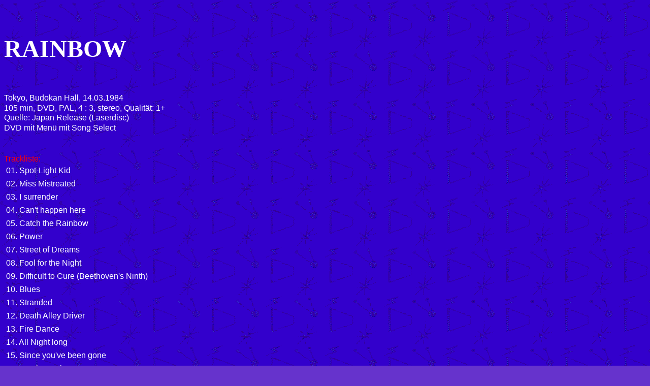

--- FILE ---
content_type: text/html
request_url: http://www.concertarchiv.net/Rainbow-V-01.htm
body_size: 1296
content:
<html>

<head>
<meta http-equiv="Content-Language" content="de">
<meta http-equiv="Content-Type" content="text/html; charset=windows-1252">
<meta name="GENERATOR" content="Microsoft FrontPage 6.0">
<meta name="ProgId" content="FrontPage.Editor.Document">
<title>Rainbow</title>
<meta name="Microsoft Theme" content="tvtoons 0111, default">
</head>

<body background="_themes/tvtoons/tvbkgnd.gif" bgcolor="#6633CC" text="#FFFFFF" link="#99FF99" vlink="#FFCC00" alink="#CC66CC"><!--mstheme--><font face="Arial, Arial, Helvetica"><!--mstheme--></font><table border="0" cellpadding="0" cellspacing="0" style="border-collapse: collapse" width="100%" id="AutoNumber1">
  <tr>
    <td width="100%" height="20"><!--mstheme--><font face="Arial, Arial, Helvetica">&nbsp;<!--mstheme--></font></td>
  </tr>
  <tr>
    <td width="100%" height="20"><!--mstheme--><font face="Arial, Arial, Helvetica">&nbsp;<!--mstheme--></font></td>
  </tr>
  <tr>
    <td width="100%" height="20"><!--mstheme--><font face="Arial, Arial, Helvetica">&nbsp;<!--mstheme--></font></td>
  </tr>
  <tr>
    <td width="100%"><!--mstheme--><font face="Arial, Arial, Helvetica">
    <p style="margin-top: 0; margin-bottom: 0"><b>
    <font face="Times New Roman" size="7">RAINBOW</font></b><!--mstheme--></font></td>
  </tr>
  <tr>
    <td width="100%" height="20"><!--mstheme--><font face="Arial, Arial, Helvetica">&nbsp;<!--mstheme--></font></td>
  </tr>
  <tr>
    <td width="100%" height="20"><!--mstheme--><font face="Arial, Arial, Helvetica">&nbsp;<!--mstheme--></font></td>
  </tr>
  <tr>
    <td width="100%" height="20"><!--mstheme--><font face="Arial, Arial, Helvetica">&nbsp;<!--mstheme--></font></td>
  </tr>
  <tr>
    <td width="100%" height="20"><!--mstheme--><font face="Arial, Arial, Helvetica">

<p align="left" style="word-spacing: 0; line-height: 100%; margin-top: 0; margin-bottom: 0">
Tokyo, Budokan Hall, 14.03.1984</p>
    <!--mstheme--></font></td>
  </tr>
  <tr>
    <td width="100%" height="20"><!--mstheme--><font face="Arial, Arial, Helvetica">105 min, DVD, <font size="3">PAL, 4 : 3, 
	stereo, </font>Qualität: 1+<!--mstheme--></font></td>
  </tr>
  <tr>
    <td VALIGN="TOP" width="958" height="20"><!--mstheme--><font face="Arial, Arial, Helvetica">Quelle: Japan Release (Laserdisc)<!--mstheme--></font></td>
  </tr>
	<tr>
    <td VALIGN="TOP" width="958" height="20"><!--mstheme--><font face="Arial, Arial, Helvetica">DVD mit Menü mit Song Select<!--mstheme--></font></td>
  </tr>
  <tr>
    <td width="100%" height="20"><!--mstheme--><font face="Arial, Arial, Helvetica">&nbsp;<!--mstheme--></font></td>
  </tr>
  <tr>
    <td width="100%" height="20"><!--mstheme--><font face="Arial, Arial, Helvetica">&nbsp;<!--mstheme--></font></td>
  </tr>
  <tr>
    <td width="100%" height="20"><!--mstheme--><font face="Arial, Arial, Helvetica">

<p align="left" style="word-spacing: 0; line-height: 100%; margin-top: 0; margin-bottom: 0"><font color="#FF0000">Trackliste:</font>&nbsp;</p>

	<!--mstheme--></font></td>
  </tr>
</table><!--mstheme--><font face="Arial, Arial, Helvetica"><!--mstheme--></font><table CELLSPACING="0" BORDER="0" CELLPADDING="4" WIDTH="974">
  <tr>
    <td VALIGN="TOP" width="964"><!--mstheme--><font face="Arial, Arial, Helvetica">01. Spot-Light Kid<!--mstheme--></font></td>
  </tr>
  <tr>
    <td VALIGN="TOP" width="964"><!--mstheme--><font face="Arial, Arial, Helvetica">02. Miss Mistreated<!--mstheme--></font></td>
  </tr>
  <tr>
    <td VALIGN="TOP" width="964"><!--mstheme--><font face="Arial, Arial, Helvetica">03. I surrender<!--mstheme--></font></td>
  </tr>
  <tr>
    <td VALIGN="TOP" width="964"><!--mstheme--><font face="Arial, Arial, Helvetica">04. Can't happen here<!--mstheme--></font></td>
  </tr>
  <tr>
    <td VALIGN="TOP" width="964"><!--mstheme--><font face="Arial, Arial, Helvetica">05. Catch the Rainbow<!--mstheme--></font></td>
  </tr>
  <tr>
    <td VALIGN="TOP" width="964"><!--mstheme--><font face="Arial, Arial, Helvetica">06. Power<!--mstheme--></font></td>
  </tr>
  <tr>
    <td VALIGN="TOP" width="964"><!--mstheme--><font face="Arial, Arial, Helvetica">07. Street of Dreams<!--mstheme--></font></td>
  </tr>
  <tr>
    <td VALIGN="TOP" width="964"><!--mstheme--><font face="Arial, Arial, Helvetica">08. Fool for the Night<!--mstheme--></font></td>
  </tr>
  <tr>
    <td VALIGN="TOP" width="964"><!--mstheme--><font face="Arial, Arial, Helvetica">09. Difficult to Cure (Beethoven's Ninth)<!--mstheme--></font></td>
  </tr>
  <tr>
    <td VALIGN="TOP" width="964"><!--mstheme--><font face="Arial, Arial, Helvetica">10. Blues<!--mstheme--></font></td>
  </tr>
  <tr>
    <td VALIGN="TOP" width="964"><!--mstheme--><font face="Arial, Arial, Helvetica">11. Stranded<!--mstheme--></font></td>
  </tr>
  <tr>
    <td VALIGN="TOP" width="964"><!--mstheme--><font face="Arial, Arial, Helvetica">12. Death Alley Driver<!--mstheme--></font></td>
  </tr>
  <tr>
    <td VALIGN="TOP" width="964"><!--mstheme--><font face="Arial, Arial, Helvetica">13. Fire Dance<!--mstheme--></font></td>
  </tr>
  <tr>
    <td VALIGN="TOP" width="964"><!--mstheme--><font face="Arial, Arial, Helvetica">14. All Night long<!--mstheme--></font></td>
  </tr>
  <tr>
    <td VALIGN="TOP" width="964"><!--mstheme--><font face="Arial, Arial, Helvetica">15. Since you've been gone<!--mstheme--></font></td>
  </tr>
  <tr>
    <td VALIGN="TOP" width="964"><!--mstheme--><font face="Arial, Arial, Helvetica">16. Smoke on the Water<!--mstheme--></font></td>
  </tr>
  <tr>
    <td VALIGN="TOP" width="964"><!--mstheme--><font face="Arial, Arial, Helvetica">&nbsp;<!--mstheme--></font></td>
  </tr>
  <tr>
    <td VALIGN="TOP" width="964"><!--mstheme--><font face="Arial, Arial, Helvetica">&nbsp;<!--mstheme--></font></td>
  </tr>
  <tr>
    <td VALIGN="TOP" width="1070"><!--mstheme--><font face="Arial, Arial, Helvetica">
    <p style="margin-top: 0; margin-bottom: 0"><font color="#FF0000">Besetzung:</font></p>
    <p style="margin-top: 0; margin-bottom: 0">
    <span lang="EN-GB" style="font-size: 12.0pt">Ritchie Blackmore - Guitar<br>
    Roger Glover - Bass<br>
    Joe Lynn Turner - Vocals<br>
    David Rosenthal - Keyboards<br>
    Chuck Bürgi - Drums</span></p>
    <!--mstheme--></font></td>
  </tr>
  <tr>
    <td VALIGN="TOP" width="964"><!--mstheme--><font face="Arial, Arial, Helvetica">&nbsp;<!--mstheme--></font></td>
  </tr>
  <tr>
    <td VALIGN="TOP" width="964"><!--mstheme--><font face="Arial, Arial, Helvetica">&nbsp;<!--mstheme--></font></td>
  </tr>
  <tr>
    <td VALIGN="TOP" width="964"><!--mstheme--><font face="Arial, Arial, Helvetica"><a href="videos-p-t.htm#Rainbow-1"><font color="#FF0000">zurück
zum Katalog</font></a><!--mstheme--></font></td>
  </tr>
</table><!--mstheme--><font face="Arial, Arial, Helvetica"><!--mstheme--></font></body>

</html>